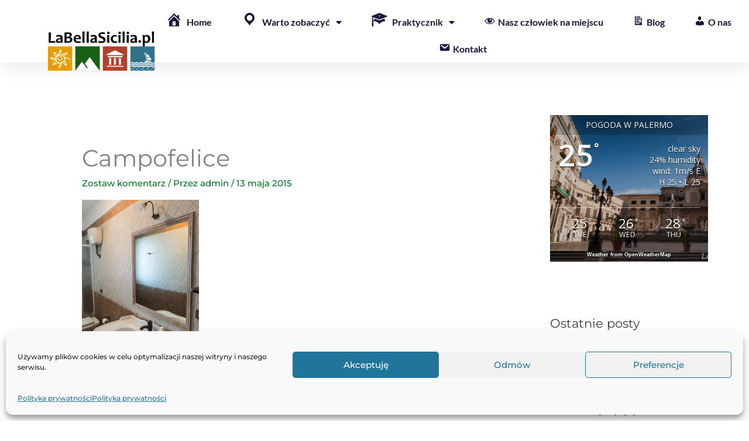

--- FILE ---
content_type: text/html; charset=UTF-8
request_url: https://labellasicilia.pl/wp-admin/admin-ajax.php
body_size: 309
content:
<div id="awesome-weather-palermo" class="temp5 awesome-weather-wrap awecf awe_with_stats awe_without_icons awe_with_forecast awe_extended awe_wide awe-cityid-1274040 darken awe-code-800 awe-desc-clear-sky"  style=" color: #ffffff; ">

	<div class="awesome-weather-cover" style="background-image: url(https://labellasicilia.pl/wp-content/uploads/2013/03/P1300271.jpg);">
	<div class="awesome-weather-darken">

	
	<div class="awesome-weather-header awecf"><span>Pogoda w Palermo</span></div>

		
		<div class="awecf">
		<div class="awesome-weather-current-temp">
			<strong>
			25<sup>&deg;</sup>
						</strong>
		</div><!-- /.awesome-weather-current-temp -->
		
				<div class="awesome-weather-todays-stats">
			<div class="awe_desc">clear sky</div>
			<div class="awe_humidty">24% humidity</div>
			<div class="awe_wind">wind: 1m/s E</div>
			<div class="awe_highlow">H 25 &bull; L 25</div>	
		</div><!-- /.awesome-weather-todays-stats -->
				</div>
		
		
		
		<div class="awesome-weather-forecast awe_days_3 awecf">
	
							<div class="awesome-weather-forecast-day">
										<div class="awesome-weather-forecast-day-temp">25<sup>&deg;</sup></div>
					<div class="awesome-weather-forecast-day-abbr">Tue</div>
				</div>
							<div class="awesome-weather-forecast-day">
										<div class="awesome-weather-forecast-day-temp">26<sup>&deg;</sup></div>
					<div class="awesome-weather-forecast-day-abbr">Wed</div>
				</div>
							<div class="awesome-weather-forecast-day">
										<div class="awesome-weather-forecast-day-temp">28<sup>&deg;</sup></div>
					<div class="awesome-weather-forecast-day-abbr">Thu</div>
				</div>
				
		</div><!-- /.awesome-weather-forecast -->
	
		
		
	<div class="awesome-weather-attribution">Weather from OpenWeatherMap</div>
	</div><!-- /.awesome-weather-cover -->
	</div><!-- /.awesome-weather-darken -->

</div><!-- /.awesome-weather-wrap: wide -->

--- FILE ---
content_type: text/css
request_url: https://labellasicilia.pl/wp-content/themes/astra-child/style.css?ver=1.0.0
body_size: -86
content:
/**
Theme Name: LaBellaSicilia-child
Author: #onlyMy
Author URI: https://onlyMy.pl
Description: Child theme
Version: 1.0.0
License: GNU General Public License v2 or later
License URI: http://www.gnu.org/licenses/gpl-2.0.html
Text Domain: labellasicilia-child
Template: astra
*/